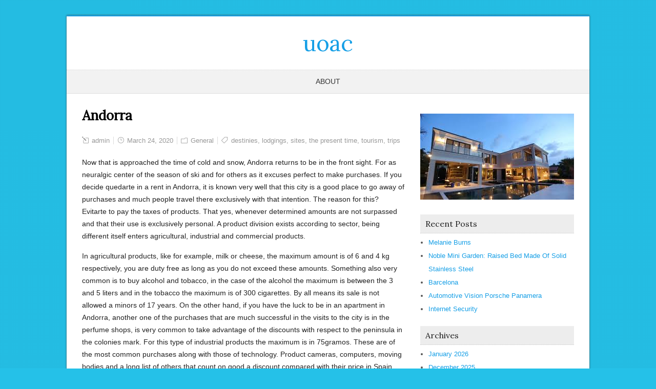

--- FILE ---
content_type: text/html; charset=UTF-8
request_url: http://www.uoac.org/andorra/
body_size: 8672
content:
<!DOCTYPE html>
<!--[if IE 7]>
<html class="ie ie7" lang="en-US">
<![endif]-->
<!--[if IE 8]>
<html class="ie ie8" lang="en-US">
<![endif]-->
<!--[if !(IE 7) | !(IE 8)  ]><!-->
<html lang="en-US">
<!--<![endif]-->
<head>
  <meta charset="UTF-8" /> 
  <meta name="viewport" content="width=device-width" />  
  <link rel="pingback" href="http://www.UOAC.org/xmlrpc.php"> 
<title>Andorra &#8211; uoac</title>
<style type='text/css'></style><meta name='robots' content='max-image-preview:large' />
<link rel='dns-prefetch' href='//www.UOAC.org' />
<link rel='dns-prefetch' href='//fonts.googleapis.com' />
<link rel="alternate" type="application/rss+xml" title="uoac &raquo; Feed" href="http://www.UOAC.org/feed/" />
<link rel="alternate" type="application/rss+xml" title="uoac &raquo; Comments Feed" href="http://www.UOAC.org/comments/feed/" />
<link rel="alternate" title="oEmbed (JSON)" type="application/json+oembed" href="http://www.UOAC.org/wp-json/oembed/1.0/embed?url=http%3A%2F%2Fwww.UOAC.org%2Fandorra%2F" />
<link rel="alternate" title="oEmbed (XML)" type="text/xml+oembed" href="http://www.UOAC.org/wp-json/oembed/1.0/embed?url=http%3A%2F%2Fwww.UOAC.org%2Fandorra%2F&#038;format=xml" />
<style id='wp-img-auto-sizes-contain-inline-css' type='text/css'>
img:is([sizes=auto i],[sizes^="auto," i]){contain-intrinsic-size:3000px 1500px}
/*# sourceURL=wp-img-auto-sizes-contain-inline-css */
</style>
<style id='wp-emoji-styles-inline-css' type='text/css'>

	img.wp-smiley, img.emoji {
		display: inline !important;
		border: none !important;
		box-shadow: none !important;
		height: 1em !important;
		width: 1em !important;
		margin: 0 0.07em !important;
		vertical-align: -0.1em !important;
		background: none !important;
		padding: 0 !important;
	}
/*# sourceURL=wp-emoji-styles-inline-css */
</style>
<style id='wp-block-library-inline-css' type='text/css'>
:root{--wp-block-synced-color:#7a00df;--wp-block-synced-color--rgb:122,0,223;--wp-bound-block-color:var(--wp-block-synced-color);--wp-editor-canvas-background:#ddd;--wp-admin-theme-color:#007cba;--wp-admin-theme-color--rgb:0,124,186;--wp-admin-theme-color-darker-10:#006ba1;--wp-admin-theme-color-darker-10--rgb:0,107,160.5;--wp-admin-theme-color-darker-20:#005a87;--wp-admin-theme-color-darker-20--rgb:0,90,135;--wp-admin-border-width-focus:2px}@media (min-resolution:192dpi){:root{--wp-admin-border-width-focus:1.5px}}.wp-element-button{cursor:pointer}:root .has-very-light-gray-background-color{background-color:#eee}:root .has-very-dark-gray-background-color{background-color:#313131}:root .has-very-light-gray-color{color:#eee}:root .has-very-dark-gray-color{color:#313131}:root .has-vivid-green-cyan-to-vivid-cyan-blue-gradient-background{background:linear-gradient(135deg,#00d084,#0693e3)}:root .has-purple-crush-gradient-background{background:linear-gradient(135deg,#34e2e4,#4721fb 50%,#ab1dfe)}:root .has-hazy-dawn-gradient-background{background:linear-gradient(135deg,#faaca8,#dad0ec)}:root .has-subdued-olive-gradient-background{background:linear-gradient(135deg,#fafae1,#67a671)}:root .has-atomic-cream-gradient-background{background:linear-gradient(135deg,#fdd79a,#004a59)}:root .has-nightshade-gradient-background{background:linear-gradient(135deg,#330968,#31cdcf)}:root .has-midnight-gradient-background{background:linear-gradient(135deg,#020381,#2874fc)}:root{--wp--preset--font-size--normal:16px;--wp--preset--font-size--huge:42px}.has-regular-font-size{font-size:1em}.has-larger-font-size{font-size:2.625em}.has-normal-font-size{font-size:var(--wp--preset--font-size--normal)}.has-huge-font-size{font-size:var(--wp--preset--font-size--huge)}.has-text-align-center{text-align:center}.has-text-align-left{text-align:left}.has-text-align-right{text-align:right}.has-fit-text{white-space:nowrap!important}#end-resizable-editor-section{display:none}.aligncenter{clear:both}.items-justified-left{justify-content:flex-start}.items-justified-center{justify-content:center}.items-justified-right{justify-content:flex-end}.items-justified-space-between{justify-content:space-between}.screen-reader-text{border:0;clip-path:inset(50%);height:1px;margin:-1px;overflow:hidden;padding:0;position:absolute;width:1px;word-wrap:normal!important}.screen-reader-text:focus{background-color:#ddd;clip-path:none;color:#444;display:block;font-size:1em;height:auto;left:5px;line-height:normal;padding:15px 23px 14px;text-decoration:none;top:5px;width:auto;z-index:100000}html :where(.has-border-color){border-style:solid}html :where([style*=border-top-color]){border-top-style:solid}html :where([style*=border-right-color]){border-right-style:solid}html :where([style*=border-bottom-color]){border-bottom-style:solid}html :where([style*=border-left-color]){border-left-style:solid}html :where([style*=border-width]){border-style:solid}html :where([style*=border-top-width]){border-top-style:solid}html :where([style*=border-right-width]){border-right-style:solid}html :where([style*=border-bottom-width]){border-bottom-style:solid}html :where([style*=border-left-width]){border-left-style:solid}html :where(img[class*=wp-image-]){height:auto;max-width:100%}:where(figure){margin:0 0 1em}html :where(.is-position-sticky){--wp-admin--admin-bar--position-offset:var(--wp-admin--admin-bar--height,0px)}@media screen and (max-width:600px){html :where(.is-position-sticky){--wp-admin--admin-bar--position-offset:0px}}

/*# sourceURL=wp-block-library-inline-css */
</style><style id='global-styles-inline-css' type='text/css'>
:root{--wp--preset--aspect-ratio--square: 1;--wp--preset--aspect-ratio--4-3: 4/3;--wp--preset--aspect-ratio--3-4: 3/4;--wp--preset--aspect-ratio--3-2: 3/2;--wp--preset--aspect-ratio--2-3: 2/3;--wp--preset--aspect-ratio--16-9: 16/9;--wp--preset--aspect-ratio--9-16: 9/16;--wp--preset--color--black: #000000;--wp--preset--color--cyan-bluish-gray: #abb8c3;--wp--preset--color--white: #ffffff;--wp--preset--color--pale-pink: #f78da7;--wp--preset--color--vivid-red: #cf2e2e;--wp--preset--color--luminous-vivid-orange: #ff6900;--wp--preset--color--luminous-vivid-amber: #fcb900;--wp--preset--color--light-green-cyan: #7bdcb5;--wp--preset--color--vivid-green-cyan: #00d084;--wp--preset--color--pale-cyan-blue: #8ed1fc;--wp--preset--color--vivid-cyan-blue: #0693e3;--wp--preset--color--vivid-purple: #9b51e0;--wp--preset--gradient--vivid-cyan-blue-to-vivid-purple: linear-gradient(135deg,rgb(6,147,227) 0%,rgb(155,81,224) 100%);--wp--preset--gradient--light-green-cyan-to-vivid-green-cyan: linear-gradient(135deg,rgb(122,220,180) 0%,rgb(0,208,130) 100%);--wp--preset--gradient--luminous-vivid-amber-to-luminous-vivid-orange: linear-gradient(135deg,rgb(252,185,0) 0%,rgb(255,105,0) 100%);--wp--preset--gradient--luminous-vivid-orange-to-vivid-red: linear-gradient(135deg,rgb(255,105,0) 0%,rgb(207,46,46) 100%);--wp--preset--gradient--very-light-gray-to-cyan-bluish-gray: linear-gradient(135deg,rgb(238,238,238) 0%,rgb(169,184,195) 100%);--wp--preset--gradient--cool-to-warm-spectrum: linear-gradient(135deg,rgb(74,234,220) 0%,rgb(151,120,209) 20%,rgb(207,42,186) 40%,rgb(238,44,130) 60%,rgb(251,105,98) 80%,rgb(254,248,76) 100%);--wp--preset--gradient--blush-light-purple: linear-gradient(135deg,rgb(255,206,236) 0%,rgb(152,150,240) 100%);--wp--preset--gradient--blush-bordeaux: linear-gradient(135deg,rgb(254,205,165) 0%,rgb(254,45,45) 50%,rgb(107,0,62) 100%);--wp--preset--gradient--luminous-dusk: linear-gradient(135deg,rgb(255,203,112) 0%,rgb(199,81,192) 50%,rgb(65,88,208) 100%);--wp--preset--gradient--pale-ocean: linear-gradient(135deg,rgb(255,245,203) 0%,rgb(182,227,212) 50%,rgb(51,167,181) 100%);--wp--preset--gradient--electric-grass: linear-gradient(135deg,rgb(202,248,128) 0%,rgb(113,206,126) 100%);--wp--preset--gradient--midnight: linear-gradient(135deg,rgb(2,3,129) 0%,rgb(40,116,252) 100%);--wp--preset--font-size--small: 13px;--wp--preset--font-size--medium: 20px;--wp--preset--font-size--large: 36px;--wp--preset--font-size--x-large: 42px;--wp--preset--spacing--20: 0.44rem;--wp--preset--spacing--30: 0.67rem;--wp--preset--spacing--40: 1rem;--wp--preset--spacing--50: 1.5rem;--wp--preset--spacing--60: 2.25rem;--wp--preset--spacing--70: 3.38rem;--wp--preset--spacing--80: 5.06rem;--wp--preset--shadow--natural: 6px 6px 9px rgba(0, 0, 0, 0.2);--wp--preset--shadow--deep: 12px 12px 50px rgba(0, 0, 0, 0.4);--wp--preset--shadow--sharp: 6px 6px 0px rgba(0, 0, 0, 0.2);--wp--preset--shadow--outlined: 6px 6px 0px -3px rgb(255, 255, 255), 6px 6px rgb(0, 0, 0);--wp--preset--shadow--crisp: 6px 6px 0px rgb(0, 0, 0);}:where(.is-layout-flex){gap: 0.5em;}:where(.is-layout-grid){gap: 0.5em;}body .is-layout-flex{display: flex;}.is-layout-flex{flex-wrap: wrap;align-items: center;}.is-layout-flex > :is(*, div){margin: 0;}body .is-layout-grid{display: grid;}.is-layout-grid > :is(*, div){margin: 0;}:where(.wp-block-columns.is-layout-flex){gap: 2em;}:where(.wp-block-columns.is-layout-grid){gap: 2em;}:where(.wp-block-post-template.is-layout-flex){gap: 1.25em;}:where(.wp-block-post-template.is-layout-grid){gap: 1.25em;}.has-black-color{color: var(--wp--preset--color--black) !important;}.has-cyan-bluish-gray-color{color: var(--wp--preset--color--cyan-bluish-gray) !important;}.has-white-color{color: var(--wp--preset--color--white) !important;}.has-pale-pink-color{color: var(--wp--preset--color--pale-pink) !important;}.has-vivid-red-color{color: var(--wp--preset--color--vivid-red) !important;}.has-luminous-vivid-orange-color{color: var(--wp--preset--color--luminous-vivid-orange) !important;}.has-luminous-vivid-amber-color{color: var(--wp--preset--color--luminous-vivid-amber) !important;}.has-light-green-cyan-color{color: var(--wp--preset--color--light-green-cyan) !important;}.has-vivid-green-cyan-color{color: var(--wp--preset--color--vivid-green-cyan) !important;}.has-pale-cyan-blue-color{color: var(--wp--preset--color--pale-cyan-blue) !important;}.has-vivid-cyan-blue-color{color: var(--wp--preset--color--vivid-cyan-blue) !important;}.has-vivid-purple-color{color: var(--wp--preset--color--vivid-purple) !important;}.has-black-background-color{background-color: var(--wp--preset--color--black) !important;}.has-cyan-bluish-gray-background-color{background-color: var(--wp--preset--color--cyan-bluish-gray) !important;}.has-white-background-color{background-color: var(--wp--preset--color--white) !important;}.has-pale-pink-background-color{background-color: var(--wp--preset--color--pale-pink) !important;}.has-vivid-red-background-color{background-color: var(--wp--preset--color--vivid-red) !important;}.has-luminous-vivid-orange-background-color{background-color: var(--wp--preset--color--luminous-vivid-orange) !important;}.has-luminous-vivid-amber-background-color{background-color: var(--wp--preset--color--luminous-vivid-amber) !important;}.has-light-green-cyan-background-color{background-color: var(--wp--preset--color--light-green-cyan) !important;}.has-vivid-green-cyan-background-color{background-color: var(--wp--preset--color--vivid-green-cyan) !important;}.has-pale-cyan-blue-background-color{background-color: var(--wp--preset--color--pale-cyan-blue) !important;}.has-vivid-cyan-blue-background-color{background-color: var(--wp--preset--color--vivid-cyan-blue) !important;}.has-vivid-purple-background-color{background-color: var(--wp--preset--color--vivid-purple) !important;}.has-black-border-color{border-color: var(--wp--preset--color--black) !important;}.has-cyan-bluish-gray-border-color{border-color: var(--wp--preset--color--cyan-bluish-gray) !important;}.has-white-border-color{border-color: var(--wp--preset--color--white) !important;}.has-pale-pink-border-color{border-color: var(--wp--preset--color--pale-pink) !important;}.has-vivid-red-border-color{border-color: var(--wp--preset--color--vivid-red) !important;}.has-luminous-vivid-orange-border-color{border-color: var(--wp--preset--color--luminous-vivid-orange) !important;}.has-luminous-vivid-amber-border-color{border-color: var(--wp--preset--color--luminous-vivid-amber) !important;}.has-light-green-cyan-border-color{border-color: var(--wp--preset--color--light-green-cyan) !important;}.has-vivid-green-cyan-border-color{border-color: var(--wp--preset--color--vivid-green-cyan) !important;}.has-pale-cyan-blue-border-color{border-color: var(--wp--preset--color--pale-cyan-blue) !important;}.has-vivid-cyan-blue-border-color{border-color: var(--wp--preset--color--vivid-cyan-blue) !important;}.has-vivid-purple-border-color{border-color: var(--wp--preset--color--vivid-purple) !important;}.has-vivid-cyan-blue-to-vivid-purple-gradient-background{background: var(--wp--preset--gradient--vivid-cyan-blue-to-vivid-purple) !important;}.has-light-green-cyan-to-vivid-green-cyan-gradient-background{background: var(--wp--preset--gradient--light-green-cyan-to-vivid-green-cyan) !important;}.has-luminous-vivid-amber-to-luminous-vivid-orange-gradient-background{background: var(--wp--preset--gradient--luminous-vivid-amber-to-luminous-vivid-orange) !important;}.has-luminous-vivid-orange-to-vivid-red-gradient-background{background: var(--wp--preset--gradient--luminous-vivid-orange-to-vivid-red) !important;}.has-very-light-gray-to-cyan-bluish-gray-gradient-background{background: var(--wp--preset--gradient--very-light-gray-to-cyan-bluish-gray) !important;}.has-cool-to-warm-spectrum-gradient-background{background: var(--wp--preset--gradient--cool-to-warm-spectrum) !important;}.has-blush-light-purple-gradient-background{background: var(--wp--preset--gradient--blush-light-purple) !important;}.has-blush-bordeaux-gradient-background{background: var(--wp--preset--gradient--blush-bordeaux) !important;}.has-luminous-dusk-gradient-background{background: var(--wp--preset--gradient--luminous-dusk) !important;}.has-pale-ocean-gradient-background{background: var(--wp--preset--gradient--pale-ocean) !important;}.has-electric-grass-gradient-background{background: var(--wp--preset--gradient--electric-grass) !important;}.has-midnight-gradient-background{background: var(--wp--preset--gradient--midnight) !important;}.has-small-font-size{font-size: var(--wp--preset--font-size--small) !important;}.has-medium-font-size{font-size: var(--wp--preset--font-size--medium) !important;}.has-large-font-size{font-size: var(--wp--preset--font-size--large) !important;}.has-x-large-font-size{font-size: var(--wp--preset--font-size--x-large) !important;}
/*# sourceURL=global-styles-inline-css */
</style>

<style id='classic-theme-styles-inline-css' type='text/css'>
/*! This file is auto-generated */
.wp-block-button__link{color:#fff;background-color:#32373c;border-radius:9999px;box-shadow:none;text-decoration:none;padding:calc(.667em + 2px) calc(1.333em + 2px);font-size:1.125em}.wp-block-file__button{background:#32373c;color:#fff;text-decoration:none}
/*# sourceURL=/wp-includes/css/classic-themes.min.css */
</style>
<link rel='stylesheet' id='winterdream-boxed-layout-css' href='http://www.UOAC.org/wp-content/themes/winterdream/css/boxed-layout.css?ver=6.9' type='text/css' media='all' />
<link rel='stylesheet' id='winterdream-elegantfont-css' href='http://www.UOAC.org/wp-content/themes/winterdream/css/elegantfont.css?ver=6.9' type='text/css' media='all' />
<link rel='stylesheet' id='winterdream-style-css' href='http://www.UOAC.org/wp-content/themes/winterdream/style.css?ver=6.9' type='text/css' media='all' />
<link rel='stylesheet' id='winterdream-google-font-default-css' href='//fonts.googleapis.com/css?family=Lora&#038;subset=latin%2Clatin-ext&#038;ver=6.9' type='text/css' media='all' />
<script type="text/javascript" src="http://www.UOAC.org/wp-includes/js/jquery/jquery.min.js?ver=3.7.1" id="jquery-core-js"></script>
<script type="text/javascript" src="http://www.UOAC.org/wp-includes/js/jquery/jquery-migrate.min.js?ver=3.4.1" id="jquery-migrate-js"></script>
<link rel="https://api.w.org/" href="http://www.UOAC.org/wp-json/" /><link rel="alternate" title="JSON" type="application/json" href="http://www.UOAC.org/wp-json/wp/v2/posts/1449" /><meta name="generator" content="WordPress 6.9" />
<link rel="canonical" href="http://www.UOAC.org/andorra/" />
<link rel='shortlink' href='http://www.UOAC.org/?p=1449' />
<style type="text/css" id="custom-background-css">
body.custom-background { background-color: #25c1e8; }
</style>
	   
</head>
 
<body class="wp-singular post-template-default single single-post postid-1449 single-format-standard custom-background wp-theme-winterdream" id="wrapper">
<div class="pattern"></div> 
<div id="container-main">
<div id="container-boxed"> 
<div id="container-boxed-inner">
<header id="wrapper-header">
  
  <div class="header-content-wrapper">
    <div class="header-content">
      <div class="title-box">
        <p class="site-title"><a href="http://www.UOAC.org/">uoac</a></p>
      </div>
    </div>
  </div>
  <div class="menu-panel-wrapper">
    <div class="menu-panel">
<div id="main-nav" class="menu"><ul>
<li class="page_item page-item-359"><a href="http://www.UOAC.org/about/">About</a></li>
</ul></div>
    </div>
  </div>

</header> <!-- end of wrapper-header --><div id="wrapper-content">
  <div class="container">
  <div id="main-content">
    <article id="content">
      <div class="content-headline">
        <h1 class="entry-headline">Andorra</h1>
		      </div>
		        <p class="post-meta">
          <span class="post-info-author"><i class="icon_pencil-edit" aria-hidden="true"></i> <a href="http://www.UOAC.org/author/admin/" title="Posts by admin" rel="author">admin</a></span>
          <span class="post-info-date"><i class="icon_clock_alt" aria-hidden="true"></i> March 24, 2020</span>
          <span class="post-info-category"><i class="icon_folder-alt" aria-hidden="true"></i> <a href="http://www.UOAC.org/category/general/" rel="category tag">General</a></span>
<span class="post-info-tags"><i class="icon_tag_alt" aria-hidden="true"></i> <a href="http://www.UOAC.org/tag/destinies/" rel="tag">destinies</a>, <a href="http://www.UOAC.org/tag/lodgings/" rel="tag">lodgings</a>, <a href="http://www.UOAC.org/tag/sites/" rel="tag">sites</a>, <a href="http://www.UOAC.org/tag/the-present-time/" rel="tag">the present time</a>, <a href="http://www.UOAC.org/tag/tourism/" rel="tag">tourism</a>, <a href="http://www.UOAC.org/tag/trips/" rel="tag">trips</a></span>        </p>
      <div class="entry-content">
<p>Now that is approached the time of cold and snow, Andorra returns to be in the front sight. For as neuralgic center of the season of ski and for others as it excuses perfect to make purchases. If you decide quedarte in a rent in Andorra, it is known very well that this city is a good place to go away of purchases and much people travel there exclusively with that intention. The reason for this? Evitarte to pay the taxes of products. That yes, whenever determined amounts are not surpassed and that their use is exclusively personal. A product division exists according to sector, being different itself enters agricultural, industrial and commercial products.  </p>
<p>In agricultural products, like for example, milk or cheese, the maximum amount is of 6 and 4 kg respectively, you are duty free as long as you do not exceed these amounts. Something also very common is to buy alcohol and tobacco, in the case of the alcohol the maximum is between the 3 and 5 liters and in the tobacco the maximum is of 300 cigarettes. By all means its sale is not allowed a minors of 17 years. On the other hand, if you have the luck to be in an apartment in Andorra, another one of the purchases that are much successful in the visits to the city is in the perfume shops, is very common to take advantage of the discounts with respect to the peninsula in the colonies mark. For this type of industrial products the maximum is in 75gramos. These are of the most common purchases along with those of technology. Product cameras, computers, moving bodies and a long list of others that count on good a discount compared with their price in Spain. <a href='https://www.moodiedavittreport.com/the-estee-lauder-companies-joins-top-4-of-the-worlds-most-climate-ready-businesses/'>Estee Lauder Companies </a> addresses the importance of the matter here. So for all those that they do not like the ski, they have another reason here to know Andorra and to enjoy days of leisure to the best price.</p>
      </div>
<div id="winterdream-post-nav" class="navigation" role="navigation">
	<div class="nav-wrapper">
  <p class="nav-previous"><a href="http://www.UOAC.org/availability/" title="Availability">&larr; Previous post</a></p>
	<p class="nav-next"><a href="http://www.UOAC.org/exfoliating-lotion/" title="Exfoliating Lotion">Next post &rarr;</a></p>
   </div>
</div>
 

<div id="comments" class="comments-area comments-area-post">

	
	
</div><!-- #comments .comments-area -->    </article> <!-- end of content -->
  </div>
<aside id="sidebar">
<div id="text-2" class="sidebar-widget widget_text">			<div class="textwidget"><p><img decoding="async" src="http://www.UOAC.org/wp-content/uploads/2017/06/beautiful-home.jpeg" /></p>
</div>
		</div>
		<div id="recent-posts-2" class="sidebar-widget widget_recent_entries">
		 <p class="sidebar-headline"><span>Recent Posts</span></p>
		<ul>
											<li>
					<a href="http://www.UOAC.org/melanie-burns/">Melanie Burns</a>
									</li>
											<li>
					<a href="http://www.UOAC.org/noble-mini-garden-raised-bed-made-of-solid-stainless-steel/">Noble Mini Garden: Raised Bed Made Of Solid Stainless Steel</a>
									</li>
											<li>
					<a href="http://www.UOAC.org/barcelona/">Barcelona</a>
									</li>
											<li>
					<a href="http://www.UOAC.org/automotive-vision-porsche-panamera/">Automotive Vision Porsche Panamera</a>
									</li>
											<li>
					<a href="http://www.UOAC.org/internet-security/">Internet Security</a>
									</li>
					</ul>

		</div><div id="archives-2" class="sidebar-widget widget_archive"> <p class="sidebar-headline"><span>Archives</span></p>
			<ul>
					<li><a href='http://www.UOAC.org/2026/01/'>January 2026</a></li>
	<li><a href='http://www.UOAC.org/2025/12/'>December 2025</a></li>
	<li><a href='http://www.UOAC.org/2025/11/'>November 2025</a></li>
	<li><a href='http://www.UOAC.org/2025/10/'>October 2025</a></li>
	<li><a href='http://www.UOAC.org/2025/09/'>September 2025</a></li>
	<li><a href='http://www.UOAC.org/2024/05/'>May 2024</a></li>
	<li><a href='http://www.UOAC.org/2024/04/'>April 2024</a></li>
	<li><a href='http://www.UOAC.org/2024/03/'>March 2024</a></li>
	<li><a href='http://www.UOAC.org/2024/02/'>February 2024</a></li>
	<li><a href='http://www.UOAC.org/2023/07/'>July 2023</a></li>
	<li><a href='http://www.UOAC.org/2022/06/'>June 2022</a></li>
	<li><a href='http://www.UOAC.org/2020/07/'>July 2020</a></li>
	<li><a href='http://www.UOAC.org/2020/06/'>June 2020</a></li>
	<li><a href='http://www.UOAC.org/2020/05/'>May 2020</a></li>
	<li><a href='http://www.UOAC.org/2020/04/'>April 2020</a></li>
	<li><a href='http://www.UOAC.org/2020/03/'>March 2020</a></li>
	<li><a href='http://www.UOAC.org/2020/02/'>February 2020</a></li>
	<li><a href='http://www.UOAC.org/2020/01/'>January 2020</a></li>
	<li><a href='http://www.UOAC.org/2019/12/'>December 2019</a></li>
	<li><a href='http://www.UOAC.org/2019/11/'>November 2019</a></li>
	<li><a href='http://www.UOAC.org/2019/10/'>October 2019</a></li>
	<li><a href='http://www.UOAC.org/2019/09/'>September 2019</a></li>
	<li><a href='http://www.UOAC.org/2019/08/'>August 2019</a></li>
	<li><a href='http://www.UOAC.org/2019/07/'>July 2019</a></li>
	<li><a href='http://www.UOAC.org/2019/06/'>June 2019</a></li>
	<li><a href='http://www.UOAC.org/2019/05/'>May 2019</a></li>
	<li><a href='http://www.UOAC.org/2019/04/'>April 2019</a></li>
	<li><a href='http://www.UOAC.org/2019/03/'>March 2019</a></li>
	<li><a href='http://www.UOAC.org/2019/01/'>January 2019</a></li>
	<li><a href='http://www.UOAC.org/2018/12/'>December 2018</a></li>
	<li><a href='http://www.UOAC.org/2018/09/'>September 2018</a></li>
	<li><a href='http://www.UOAC.org/2016/10/'>October 2016</a></li>
	<li><a href='http://www.UOAC.org/2016/06/'>June 2016</a></li>
	<li><a href='http://www.UOAC.org/2016/05/'>May 2016</a></li>
	<li><a href='http://www.UOAC.org/2015/08/'>August 2015</a></li>
	<li><a href='http://www.UOAC.org/2015/07/'>July 2015</a></li>
	<li><a href='http://www.UOAC.org/2014/06/'>June 2014</a></li>
	<li><a href='http://www.UOAC.org/2014/03/'>March 2014</a></li>
	<li><a href='http://www.UOAC.org/2014/02/'>February 2014</a></li>
	<li><a href='http://www.UOAC.org/2014/01/'>January 2014</a></li>
	<li><a href='http://www.UOAC.org/2013/12/'>December 2013</a></li>
	<li><a href='http://www.UOAC.org/2013/11/'>November 2013</a></li>
	<li><a href='http://www.UOAC.org/2013/10/'>October 2013</a></li>
	<li><a href='http://www.UOAC.org/2012/12/'>December 2012</a></li>
	<li><a href='http://www.UOAC.org/2012/10/'>October 2012</a></li>
	<li><a href='http://www.UOAC.org/2012/09/'>September 2012</a></li>
	<li><a href='http://www.UOAC.org/2012/02/'>February 2012</a></li>
			</ul>

			</div><div id="pages-2" class="sidebar-widget widget_pages"> <p class="sidebar-headline"><span>Pages</span></p>
			<ul>
				<li class="page_item page-item-359"><a href="http://www.UOAC.org/about/">About</a></li>
			</ul>

			</div><div id="categories-2" class="sidebar-widget widget_categories"> <p class="sidebar-headline"><span>Categories</span></p>
			<ul>
					<li class="cat-item cat-item-3"><a href="http://www.UOAC.org/category/general/">General</a>
</li>
			</ul>

			</div><div id="meta-2" class="sidebar-widget widget_meta"> <p class="sidebar-headline"><span>Meta</span></p>
		<ul>
						<li><a href="http://www.UOAC.org/wp-login.php">Log in</a></li>
			<li><a href="http://www.UOAC.org/feed/">Entries feed</a></li>
			<li><a href="http://www.UOAC.org/comments/feed/">Comments feed</a></li>

			<li><a href="https://wordpress.org/">WordPress.org</a></li>
		</ul>

		</div></aside> <!-- end of sidebar -->
  </div>
</div>     <!-- end of wrapper-content -->
<footer id="wrapper-footer">
  
</footer>  <!-- end of wrapper-footer -->
</div>
</div>
</div>
<script type="speculationrules">
{"prefetch":[{"source":"document","where":{"and":[{"href_matches":"/*"},{"not":{"href_matches":["/wp-*.php","/wp-admin/*","/wp-content/uploads/*","/wp-content/*","/wp-content/plugins/*","/wp-content/themes/winterdream/*","/*\\?(.+)"]}},{"not":{"selector_matches":"a[rel~=\"nofollow\"]"}},{"not":{"selector_matches":".no-prefetch, .no-prefetch a"}}]},"eagerness":"conservative"}]}
</script>
<script type="text/javascript" src="http://www.UOAC.org/wp-content/themes/winterdream/js/placeholders.min.js?ver=3.0.2" id="winterdream-placeholders-js"></script>
<script type="text/javascript" src="http://www.UOAC.org/wp-content/themes/winterdream/js/scroll-to-top.js?ver=1.0" id="winterdream-scroll-to-top-js"></script>
<script type="text/javascript" src="http://www.UOAC.org/wp-content/themes/winterdream/js/selectnav.js?ver=0.1" id="winterdream-selectnav-js"></script>
<script type="text/javascript" src="http://www.UOAC.org/wp-content/themes/winterdream/js/responsive.js?ver=1.0" id="winterdream-responsive-js"></script>
<script id="wp-emoji-settings" type="application/json">
{"baseUrl":"https://s.w.org/images/core/emoji/17.0.2/72x72/","ext":".png","svgUrl":"https://s.w.org/images/core/emoji/17.0.2/svg/","svgExt":".svg","source":{"concatemoji":"http://www.UOAC.org/wp-includes/js/wp-emoji-release.min.js?ver=6.9"}}
</script>
<script type="module">
/* <![CDATA[ */
/*! This file is auto-generated */
const a=JSON.parse(document.getElementById("wp-emoji-settings").textContent),o=(window._wpemojiSettings=a,"wpEmojiSettingsSupports"),s=["flag","emoji"];function i(e){try{var t={supportTests:e,timestamp:(new Date).valueOf()};sessionStorage.setItem(o,JSON.stringify(t))}catch(e){}}function c(e,t,n){e.clearRect(0,0,e.canvas.width,e.canvas.height),e.fillText(t,0,0);t=new Uint32Array(e.getImageData(0,0,e.canvas.width,e.canvas.height).data);e.clearRect(0,0,e.canvas.width,e.canvas.height),e.fillText(n,0,0);const a=new Uint32Array(e.getImageData(0,0,e.canvas.width,e.canvas.height).data);return t.every((e,t)=>e===a[t])}function p(e,t){e.clearRect(0,0,e.canvas.width,e.canvas.height),e.fillText(t,0,0);var n=e.getImageData(16,16,1,1);for(let e=0;e<n.data.length;e++)if(0!==n.data[e])return!1;return!0}function u(e,t,n,a){switch(t){case"flag":return n(e,"\ud83c\udff3\ufe0f\u200d\u26a7\ufe0f","\ud83c\udff3\ufe0f\u200b\u26a7\ufe0f")?!1:!n(e,"\ud83c\udde8\ud83c\uddf6","\ud83c\udde8\u200b\ud83c\uddf6")&&!n(e,"\ud83c\udff4\udb40\udc67\udb40\udc62\udb40\udc65\udb40\udc6e\udb40\udc67\udb40\udc7f","\ud83c\udff4\u200b\udb40\udc67\u200b\udb40\udc62\u200b\udb40\udc65\u200b\udb40\udc6e\u200b\udb40\udc67\u200b\udb40\udc7f");case"emoji":return!a(e,"\ud83e\u1fac8")}return!1}function f(e,t,n,a){let r;const o=(r="undefined"!=typeof WorkerGlobalScope&&self instanceof WorkerGlobalScope?new OffscreenCanvas(300,150):document.createElement("canvas")).getContext("2d",{willReadFrequently:!0}),s=(o.textBaseline="top",o.font="600 32px Arial",{});return e.forEach(e=>{s[e]=t(o,e,n,a)}),s}function r(e){var t=document.createElement("script");t.src=e,t.defer=!0,document.head.appendChild(t)}a.supports={everything:!0,everythingExceptFlag:!0},new Promise(t=>{let n=function(){try{var e=JSON.parse(sessionStorage.getItem(o));if("object"==typeof e&&"number"==typeof e.timestamp&&(new Date).valueOf()<e.timestamp+604800&&"object"==typeof e.supportTests)return e.supportTests}catch(e){}return null}();if(!n){if("undefined"!=typeof Worker&&"undefined"!=typeof OffscreenCanvas&&"undefined"!=typeof URL&&URL.createObjectURL&&"undefined"!=typeof Blob)try{var e="postMessage("+f.toString()+"("+[JSON.stringify(s),u.toString(),c.toString(),p.toString()].join(",")+"));",a=new Blob([e],{type:"text/javascript"});const r=new Worker(URL.createObjectURL(a),{name:"wpTestEmojiSupports"});return void(r.onmessage=e=>{i(n=e.data),r.terminate(),t(n)})}catch(e){}i(n=f(s,u,c,p))}t(n)}).then(e=>{for(const n in e)a.supports[n]=e[n],a.supports.everything=a.supports.everything&&a.supports[n],"flag"!==n&&(a.supports.everythingExceptFlag=a.supports.everythingExceptFlag&&a.supports[n]);var t;a.supports.everythingExceptFlag=a.supports.everythingExceptFlag&&!a.supports.flag,a.supports.everything||((t=a.source||{}).concatemoji?r(t.concatemoji):t.wpemoji&&t.twemoji&&(r(t.twemoji),r(t.wpemoji)))});
//# sourceURL=http://www.UOAC.org/wp-includes/js/wp-emoji-loader.min.js
/* ]]> */
</script>
      
</body>
</html>